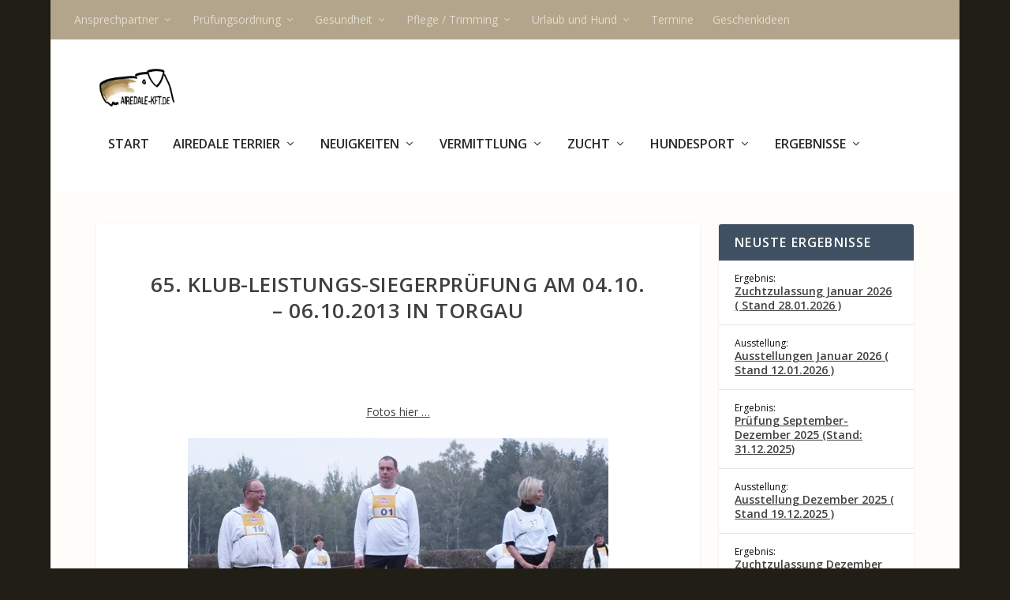

--- FILE ---
content_type: text/css
request_url: https://www.airedale-kft.de/wp-content/uploads/fonts/14d13e037b81433964bbf5d98e480297/font.css?v=1675751605
body_size: 30449
content:
/*
 * Font file created by Local Google Fonts 0.20.0
 * Created: Tue, 07 Feb 2023 06:33:18 +0000
 * Handle: extra-fonts
 * Original URL: https://fonts.googleapis.com/css?family=Open+Sans:300italic,400italic,600italic,700italic,800italic,400,300,600,700,800&amp;subset=latin,latin-ext
*/

/* cyrillic-ext */
@font-face {
  font-family: 'Open Sans';
  font-style: italic;
  font-weight: 300;
  font-stretch: 100%;
  src: url(https://www.airedale-kft.de/wp-content/uploads/fonts/14d13e037b81433964bbf5d98e480297/open-sans-cyrillic-ext-v34-italic-300.woff2?c=1675751598) format('woff2');
  unicode-range: U+0460-052F, U+1C80-1C88, U+20B4, U+2DE0-2DFF, U+A640-A69F, U+FE2E-FE2F;
}
/* cyrillic */
@font-face {
  font-family: 'Open Sans';
  font-style: italic;
  font-weight: 300;
  font-stretch: 100%;
  src: url(https://www.airedale-kft.de/wp-content/uploads/fonts/14d13e037b81433964bbf5d98e480297/open-sans-cyrillic-v34-italic-300.woff2?c=1675751598) format('woff2');
  unicode-range: U+0301, U+0400-045F, U+0490-0491, U+04B0-04B1, U+2116;
}
/* greek-ext */
@font-face {
  font-family: 'Open Sans';
  font-style: italic;
  font-weight: 300;
  font-stretch: 100%;
  src: url(https://www.airedale-kft.de/wp-content/uploads/fonts/14d13e037b81433964bbf5d98e480297/open-sans-greek-ext-v34-italic-300.woff2?c=1675751598) format('woff2');
  unicode-range: U+1F00-1FFF;
}
/* greek */
@font-face {
  font-family: 'Open Sans';
  font-style: italic;
  font-weight: 300;
  font-stretch: 100%;
  src: url(https://www.airedale-kft.de/wp-content/uploads/fonts/14d13e037b81433964bbf5d98e480297/open-sans-greek-v34-italic-300.woff2?c=1675751598) format('woff2');
  unicode-range: U+0370-03FF;
}
/* hebrew */
@font-face {
  font-family: 'Open Sans';
  font-style: italic;
  font-weight: 300;
  font-stretch: 100%;
  src: url(https://www.airedale-kft.de/wp-content/uploads/fonts/14d13e037b81433964bbf5d98e480297/open-sans-hebrew-v34-italic-300.woff2?c=1675751598) format('woff2');
  unicode-range: U+0590-05FF, U+200C-2010, U+20AA, U+25CC, U+FB1D-FB4F;
}
/* vietnamese */
@font-face {
  font-family: 'Open Sans';
  font-style: italic;
  font-weight: 300;
  font-stretch: 100%;
  src: url(https://www.airedale-kft.de/wp-content/uploads/fonts/14d13e037b81433964bbf5d98e480297/open-sans-vietnamese-v34-italic-300.woff2?c=1675751598) format('woff2');
  unicode-range: U+0102-0103, U+0110-0111, U+0128-0129, U+0168-0169, U+01A0-01A1, U+01AF-01B0, U+1EA0-1EF9, U+20AB;
}
/* latin-ext */
@font-face {
  font-family: 'Open Sans';
  font-style: italic;
  font-weight: 300;
  font-stretch: 100%;
  src: url(https://www.airedale-kft.de/wp-content/uploads/fonts/14d13e037b81433964bbf5d98e480297/open-sans-latin-ext-v34-italic-300.woff2?c=1675751598) format('woff2');
  unicode-range: U+0100-024F, U+0259, U+1E00-1EFF, U+2020, U+20A0-20AB, U+20AD-20CF, U+2113, U+2C60-2C7F, U+A720-A7FF;
}
/* latin */
@font-face {
  font-family: 'Open Sans';
  font-style: italic;
  font-weight: 300;
  font-stretch: 100%;
  src: url(https://www.airedale-kft.de/wp-content/uploads/fonts/14d13e037b81433964bbf5d98e480297/open-sans-latin-v34-italic-300.woff2?c=1675751598) format('woff2');
  unicode-range: U+0000-00FF, U+0131, U+0152-0153, U+02BB-02BC, U+02C6, U+02DA, U+02DC, U+2000-206F, U+2074, U+20AC, U+2122, U+2191, U+2193, U+2212, U+2215, U+FEFF, U+FFFD;
}
/* cyrillic-ext */
@font-face {
  font-family: 'Open Sans';
  font-style: italic;
  font-weight: 400;
  font-stretch: 100%;
  src: url(https://www.airedale-kft.de/wp-content/uploads/fonts/14d13e037b81433964bbf5d98e480297/open-sans-cyrillic-ext-v34-italic-300.woff2?c=1675751598) format('woff2');
  unicode-range: U+0460-052F, U+1C80-1C88, U+20B4, U+2DE0-2DFF, U+A640-A69F, U+FE2E-FE2F;
}
/* cyrillic */
@font-face {
  font-family: 'Open Sans';
  font-style: italic;
  font-weight: 400;
  font-stretch: 100%;
  src: url(https://www.airedale-kft.de/wp-content/uploads/fonts/14d13e037b81433964bbf5d98e480297/open-sans-cyrillic-v34-italic-300.woff2?c=1675751598) format('woff2');
  unicode-range: U+0301, U+0400-045F, U+0490-0491, U+04B0-04B1, U+2116;
}
/* greek-ext */
@font-face {
  font-family: 'Open Sans';
  font-style: italic;
  font-weight: 400;
  font-stretch: 100%;
  src: url(https://www.airedale-kft.de/wp-content/uploads/fonts/14d13e037b81433964bbf5d98e480297/open-sans-greek-ext-v34-italic-300.woff2?c=1675751598) format('woff2');
  unicode-range: U+1F00-1FFF;
}
/* greek */
@font-face {
  font-family: 'Open Sans';
  font-style: italic;
  font-weight: 400;
  font-stretch: 100%;
  src: url(https://www.airedale-kft.de/wp-content/uploads/fonts/14d13e037b81433964bbf5d98e480297/open-sans-greek-v34-italic-300.woff2?c=1675751598) format('woff2');
  unicode-range: U+0370-03FF;
}
/* hebrew */
@font-face {
  font-family: 'Open Sans';
  font-style: italic;
  font-weight: 400;
  font-stretch: 100%;
  src: url(https://www.airedale-kft.de/wp-content/uploads/fonts/14d13e037b81433964bbf5d98e480297/open-sans-hebrew-v34-italic-300.woff2?c=1675751598) format('woff2');
  unicode-range: U+0590-05FF, U+200C-2010, U+20AA, U+25CC, U+FB1D-FB4F;
}
/* vietnamese */
@font-face {
  font-family: 'Open Sans';
  font-style: italic;
  font-weight: 400;
  font-stretch: 100%;
  src: url(https://www.airedale-kft.de/wp-content/uploads/fonts/14d13e037b81433964bbf5d98e480297/open-sans-vietnamese-v34-italic-300.woff2?c=1675751598) format('woff2');
  unicode-range: U+0102-0103, U+0110-0111, U+0128-0129, U+0168-0169, U+01A0-01A1, U+01AF-01B0, U+1EA0-1EF9, U+20AB;
}
/* latin-ext */
@font-face {
  font-family: 'Open Sans';
  font-style: italic;
  font-weight: 400;
  font-stretch: 100%;
  src: url(https://www.airedale-kft.de/wp-content/uploads/fonts/14d13e037b81433964bbf5d98e480297/open-sans-latin-ext-v34-italic-300.woff2?c=1675751598) format('woff2');
  unicode-range: U+0100-024F, U+0259, U+1E00-1EFF, U+2020, U+20A0-20AB, U+20AD-20CF, U+2113, U+2C60-2C7F, U+A720-A7FF;
}
/* latin */
@font-face {
  font-family: 'Open Sans';
  font-style: italic;
  font-weight: 400;
  font-stretch: 100%;
  src: url(https://www.airedale-kft.de/wp-content/uploads/fonts/14d13e037b81433964bbf5d98e480297/open-sans-latin-v34-italic-300.woff2?c=1675751598) format('woff2');
  unicode-range: U+0000-00FF, U+0131, U+0152-0153, U+02BB-02BC, U+02C6, U+02DA, U+02DC, U+2000-206F, U+2074, U+20AC, U+2122, U+2191, U+2193, U+2212, U+2215, U+FEFF, U+FFFD;
}
/* cyrillic-ext */
@font-face {
  font-family: 'Open Sans';
  font-style: italic;
  font-weight: 600;
  font-stretch: 100%;
  src: url(https://www.airedale-kft.de/wp-content/uploads/fonts/14d13e037b81433964bbf5d98e480297/open-sans-cyrillic-ext-v34-italic-300.woff2?c=1675751598) format('woff2');
  unicode-range: U+0460-052F, U+1C80-1C88, U+20B4, U+2DE0-2DFF, U+A640-A69F, U+FE2E-FE2F;
}
/* cyrillic */
@font-face {
  font-family: 'Open Sans';
  font-style: italic;
  font-weight: 600;
  font-stretch: 100%;
  src: url(https://www.airedale-kft.de/wp-content/uploads/fonts/14d13e037b81433964bbf5d98e480297/open-sans-cyrillic-v34-italic-300.woff2?c=1675751598) format('woff2');
  unicode-range: U+0301, U+0400-045F, U+0490-0491, U+04B0-04B1, U+2116;
}
/* greek-ext */
@font-face {
  font-family: 'Open Sans';
  font-style: italic;
  font-weight: 600;
  font-stretch: 100%;
  src: url(https://www.airedale-kft.de/wp-content/uploads/fonts/14d13e037b81433964bbf5d98e480297/open-sans-greek-ext-v34-italic-300.woff2?c=1675751598) format('woff2');
  unicode-range: U+1F00-1FFF;
}
/* greek */
@font-face {
  font-family: 'Open Sans';
  font-style: italic;
  font-weight: 600;
  font-stretch: 100%;
  src: url(https://www.airedale-kft.de/wp-content/uploads/fonts/14d13e037b81433964bbf5d98e480297/open-sans-greek-v34-italic-300.woff2?c=1675751598) format('woff2');
  unicode-range: U+0370-03FF;
}
/* hebrew */
@font-face {
  font-family: 'Open Sans';
  font-style: italic;
  font-weight: 600;
  font-stretch: 100%;
  src: url(https://www.airedale-kft.de/wp-content/uploads/fonts/14d13e037b81433964bbf5d98e480297/open-sans-hebrew-v34-italic-300.woff2?c=1675751598) format('woff2');
  unicode-range: U+0590-05FF, U+200C-2010, U+20AA, U+25CC, U+FB1D-FB4F;
}
/* vietnamese */
@font-face {
  font-family: 'Open Sans';
  font-style: italic;
  font-weight: 600;
  font-stretch: 100%;
  src: url(https://www.airedale-kft.de/wp-content/uploads/fonts/14d13e037b81433964bbf5d98e480297/open-sans-vietnamese-v34-italic-300.woff2?c=1675751598) format('woff2');
  unicode-range: U+0102-0103, U+0110-0111, U+0128-0129, U+0168-0169, U+01A0-01A1, U+01AF-01B0, U+1EA0-1EF9, U+20AB;
}
/* latin-ext */
@font-face {
  font-family: 'Open Sans';
  font-style: italic;
  font-weight: 600;
  font-stretch: 100%;
  src: url(https://www.airedale-kft.de/wp-content/uploads/fonts/14d13e037b81433964bbf5d98e480297/open-sans-latin-ext-v34-italic-300.woff2?c=1675751598) format('woff2');
  unicode-range: U+0100-024F, U+0259, U+1E00-1EFF, U+2020, U+20A0-20AB, U+20AD-20CF, U+2113, U+2C60-2C7F, U+A720-A7FF;
}
/* latin */
@font-face {
  font-family: 'Open Sans';
  font-style: italic;
  font-weight: 600;
  font-stretch: 100%;
  src: url(https://www.airedale-kft.de/wp-content/uploads/fonts/14d13e037b81433964bbf5d98e480297/open-sans-latin-v34-italic-300.woff2?c=1675751598) format('woff2');
  unicode-range: U+0000-00FF, U+0131, U+0152-0153, U+02BB-02BC, U+02C6, U+02DA, U+02DC, U+2000-206F, U+2074, U+20AC, U+2122, U+2191, U+2193, U+2212, U+2215, U+FEFF, U+FFFD;
}
/* cyrillic-ext */
@font-face {
  font-family: 'Open Sans';
  font-style: italic;
  font-weight: 700;
  font-stretch: 100%;
  src: url(https://www.airedale-kft.de/wp-content/uploads/fonts/14d13e037b81433964bbf5d98e480297/open-sans-cyrillic-ext-v34-italic-300.woff2?c=1675751598) format('woff2');
  unicode-range: U+0460-052F, U+1C80-1C88, U+20B4, U+2DE0-2DFF, U+A640-A69F, U+FE2E-FE2F;
}
/* cyrillic */
@font-face {
  font-family: 'Open Sans';
  font-style: italic;
  font-weight: 700;
  font-stretch: 100%;
  src: url(https://www.airedale-kft.de/wp-content/uploads/fonts/14d13e037b81433964bbf5d98e480297/open-sans-cyrillic-v34-italic-300.woff2?c=1675751598) format('woff2');
  unicode-range: U+0301, U+0400-045F, U+0490-0491, U+04B0-04B1, U+2116;
}
/* greek-ext */
@font-face {
  font-family: 'Open Sans';
  font-style: italic;
  font-weight: 700;
  font-stretch: 100%;
  src: url(https://www.airedale-kft.de/wp-content/uploads/fonts/14d13e037b81433964bbf5d98e480297/open-sans-greek-ext-v34-italic-300.woff2?c=1675751598) format('woff2');
  unicode-range: U+1F00-1FFF;
}
/* greek */
@font-face {
  font-family: 'Open Sans';
  font-style: italic;
  font-weight: 700;
  font-stretch: 100%;
  src: url(https://www.airedale-kft.de/wp-content/uploads/fonts/14d13e037b81433964bbf5d98e480297/open-sans-greek-v34-italic-300.woff2?c=1675751598) format('woff2');
  unicode-range: U+0370-03FF;
}
/* hebrew */
@font-face {
  font-family: 'Open Sans';
  font-style: italic;
  font-weight: 700;
  font-stretch: 100%;
  src: url(https://www.airedale-kft.de/wp-content/uploads/fonts/14d13e037b81433964bbf5d98e480297/open-sans-hebrew-v34-italic-300.woff2?c=1675751598) format('woff2');
  unicode-range: U+0590-05FF, U+200C-2010, U+20AA, U+25CC, U+FB1D-FB4F;
}
/* vietnamese */
@font-face {
  font-family: 'Open Sans';
  font-style: italic;
  font-weight: 700;
  font-stretch: 100%;
  src: url(https://www.airedale-kft.de/wp-content/uploads/fonts/14d13e037b81433964bbf5d98e480297/open-sans-vietnamese-v34-italic-300.woff2?c=1675751598) format('woff2');
  unicode-range: U+0102-0103, U+0110-0111, U+0128-0129, U+0168-0169, U+01A0-01A1, U+01AF-01B0, U+1EA0-1EF9, U+20AB;
}
/* latin-ext */
@font-face {
  font-family: 'Open Sans';
  font-style: italic;
  font-weight: 700;
  font-stretch: 100%;
  src: url(https://www.airedale-kft.de/wp-content/uploads/fonts/14d13e037b81433964bbf5d98e480297/open-sans-latin-ext-v34-italic-300.woff2?c=1675751598) format('woff2');
  unicode-range: U+0100-024F, U+0259, U+1E00-1EFF, U+2020, U+20A0-20AB, U+20AD-20CF, U+2113, U+2C60-2C7F, U+A720-A7FF;
}
/* latin */
@font-face {
  font-family: 'Open Sans';
  font-style: italic;
  font-weight: 700;
  font-stretch: 100%;
  src: url(https://www.airedale-kft.de/wp-content/uploads/fonts/14d13e037b81433964bbf5d98e480297/open-sans-latin-v34-italic-300.woff2?c=1675751598) format('woff2');
  unicode-range: U+0000-00FF, U+0131, U+0152-0153, U+02BB-02BC, U+02C6, U+02DA, U+02DC, U+2000-206F, U+2074, U+20AC, U+2122, U+2191, U+2193, U+2212, U+2215, U+FEFF, U+FFFD;
}
/* cyrillic-ext */
@font-face {
  font-family: 'Open Sans';
  font-style: italic;
  font-weight: 800;
  font-stretch: 100%;
  src: url(https://www.airedale-kft.de/wp-content/uploads/fonts/14d13e037b81433964bbf5d98e480297/open-sans-cyrillic-ext-v34-italic-300.woff2?c=1675751598) format('woff2');
  unicode-range: U+0460-052F, U+1C80-1C88, U+20B4, U+2DE0-2DFF, U+A640-A69F, U+FE2E-FE2F;
}
/* cyrillic */
@font-face {
  font-family: 'Open Sans';
  font-style: italic;
  font-weight: 800;
  font-stretch: 100%;
  src: url(https://www.airedale-kft.de/wp-content/uploads/fonts/14d13e037b81433964bbf5d98e480297/open-sans-cyrillic-v34-italic-300.woff2?c=1675751598) format('woff2');
  unicode-range: U+0301, U+0400-045F, U+0490-0491, U+04B0-04B1, U+2116;
}
/* greek-ext */
@font-face {
  font-family: 'Open Sans';
  font-style: italic;
  font-weight: 800;
  font-stretch: 100%;
  src: url(https://www.airedale-kft.de/wp-content/uploads/fonts/14d13e037b81433964bbf5d98e480297/open-sans-greek-ext-v34-italic-300.woff2?c=1675751598) format('woff2');
  unicode-range: U+1F00-1FFF;
}
/* greek */
@font-face {
  font-family: 'Open Sans';
  font-style: italic;
  font-weight: 800;
  font-stretch: 100%;
  src: url(https://www.airedale-kft.de/wp-content/uploads/fonts/14d13e037b81433964bbf5d98e480297/open-sans-greek-v34-italic-300.woff2?c=1675751598) format('woff2');
  unicode-range: U+0370-03FF;
}
/* hebrew */
@font-face {
  font-family: 'Open Sans';
  font-style: italic;
  font-weight: 800;
  font-stretch: 100%;
  src: url(https://www.airedale-kft.de/wp-content/uploads/fonts/14d13e037b81433964bbf5d98e480297/open-sans-hebrew-v34-italic-300.woff2?c=1675751598) format('woff2');
  unicode-range: U+0590-05FF, U+200C-2010, U+20AA, U+25CC, U+FB1D-FB4F;
}
/* vietnamese */
@font-face {
  font-family: 'Open Sans';
  font-style: italic;
  font-weight: 800;
  font-stretch: 100%;
  src: url(https://www.airedale-kft.de/wp-content/uploads/fonts/14d13e037b81433964bbf5d98e480297/open-sans-vietnamese-v34-italic-300.woff2?c=1675751598) format('woff2');
  unicode-range: U+0102-0103, U+0110-0111, U+0128-0129, U+0168-0169, U+01A0-01A1, U+01AF-01B0, U+1EA0-1EF9, U+20AB;
}
/* latin-ext */
@font-face {
  font-family: 'Open Sans';
  font-style: italic;
  font-weight: 800;
  font-stretch: 100%;
  src: url(https://www.airedale-kft.de/wp-content/uploads/fonts/14d13e037b81433964bbf5d98e480297/open-sans-latin-ext-v34-italic-300.woff2?c=1675751598) format('woff2');
  unicode-range: U+0100-024F, U+0259, U+1E00-1EFF, U+2020, U+20A0-20AB, U+20AD-20CF, U+2113, U+2C60-2C7F, U+A720-A7FF;
}
/* latin */
@font-face {
  font-family: 'Open Sans';
  font-style: italic;
  font-weight: 800;
  font-stretch: 100%;
  src: url(https://www.airedale-kft.de/wp-content/uploads/fonts/14d13e037b81433964bbf5d98e480297/open-sans-latin-v34-italic-300.woff2?c=1675751598) format('woff2');
  unicode-range: U+0000-00FF, U+0131, U+0152-0153, U+02BB-02BC, U+02C6, U+02DA, U+02DC, U+2000-206F, U+2074, U+20AC, U+2122, U+2191, U+2193, U+2212, U+2215, U+FEFF, U+FFFD;
}
/* cyrillic-ext */
@font-face {
  font-family: 'Open Sans';
  font-style: normal;
  font-weight: 300;
  font-stretch: 100%;
  src: url(https://www.airedale-kft.de/wp-content/uploads/fonts/14d13e037b81433964bbf5d98e480297/open-sans-cyrillic-ext-v34-normal-300.woff2?c=1675751600) format('woff2');
  unicode-range: U+0460-052F, U+1C80-1C88, U+20B4, U+2DE0-2DFF, U+A640-A69F, U+FE2E-FE2F;
}
/* cyrillic */
@font-face {
  font-family: 'Open Sans';
  font-style: normal;
  font-weight: 300;
  font-stretch: 100%;
  src: url(https://www.airedale-kft.de/wp-content/uploads/fonts/14d13e037b81433964bbf5d98e480297/open-sans-cyrillic-v34-normal-300.woff2?c=1675751600) format('woff2');
  unicode-range: U+0301, U+0400-045F, U+0490-0491, U+04B0-04B1, U+2116;
}
/* greek-ext */
@font-face {
  font-family: 'Open Sans';
  font-style: normal;
  font-weight: 300;
  font-stretch: 100%;
  src: url(https://www.airedale-kft.de/wp-content/uploads/fonts/14d13e037b81433964bbf5d98e480297/open-sans-greek-ext-v34-normal-300.woff2?c=1675751600) format('woff2');
  unicode-range: U+1F00-1FFF;
}
/* greek */
@font-face {
  font-family: 'Open Sans';
  font-style: normal;
  font-weight: 300;
  font-stretch: 100%;
  src: url(https://www.airedale-kft.de/wp-content/uploads/fonts/14d13e037b81433964bbf5d98e480297/open-sans-greek-v34-normal-300.woff2?c=1675751600) format('woff2');
  unicode-range: U+0370-03FF;
}
/* hebrew */
@font-face {
  font-family: 'Open Sans';
  font-style: normal;
  font-weight: 300;
  font-stretch: 100%;
  src: url(https://www.airedale-kft.de/wp-content/uploads/fonts/14d13e037b81433964bbf5d98e480297/open-sans-hebrew-v34-normal-300.woff2?c=1675751600) format('woff2');
  unicode-range: U+0590-05FF, U+200C-2010, U+20AA, U+25CC, U+FB1D-FB4F;
}
/* vietnamese */
@font-face {
  font-family: 'Open Sans';
  font-style: normal;
  font-weight: 300;
  font-stretch: 100%;
  src: url(https://www.airedale-kft.de/wp-content/uploads/fonts/14d13e037b81433964bbf5d98e480297/open-sans-vietnamese-v34-normal-300.woff2?c=1675751600) format('woff2');
  unicode-range: U+0102-0103, U+0110-0111, U+0128-0129, U+0168-0169, U+01A0-01A1, U+01AF-01B0, U+1EA0-1EF9, U+20AB;
}
/* latin-ext */
@font-face {
  font-family: 'Open Sans';
  font-style: normal;
  font-weight: 300;
  font-stretch: 100%;
  src: url(https://www.airedale-kft.de/wp-content/uploads/fonts/14d13e037b81433964bbf5d98e480297/open-sans-latin-ext-v34-normal-300.woff2?c=1675751600) format('woff2');
  unicode-range: U+0100-024F, U+0259, U+1E00-1EFF, U+2020, U+20A0-20AB, U+20AD-20CF, U+2113, U+2C60-2C7F, U+A720-A7FF;
}
/* latin */
@font-face {
  font-family: 'Open Sans';
  font-style: normal;
  font-weight: 300;
  font-stretch: 100%;
  src: url(https://www.airedale-kft.de/wp-content/uploads/fonts/14d13e037b81433964bbf5d98e480297/open-sans-latin-v34-normal-300.woff2?c=1675751600) format('woff2');
  unicode-range: U+0000-00FF, U+0131, U+0152-0153, U+02BB-02BC, U+02C6, U+02DA, U+02DC, U+2000-206F, U+2074, U+20AC, U+2122, U+2191, U+2193, U+2212, U+2215, U+FEFF, U+FFFD;
}
/* cyrillic-ext */
@font-face {
  font-family: 'Open Sans';
  font-style: normal;
  font-weight: 400;
  font-stretch: 100%;
  src: url(https://www.airedale-kft.de/wp-content/uploads/fonts/14d13e037b81433964bbf5d98e480297/open-sans-cyrillic-ext-v34-normal-300.woff2?c=1675751600) format('woff2');
  unicode-range: U+0460-052F, U+1C80-1C88, U+20B4, U+2DE0-2DFF, U+A640-A69F, U+FE2E-FE2F;
}
/* cyrillic */
@font-face {
  font-family: 'Open Sans';
  font-style: normal;
  font-weight: 400;
  font-stretch: 100%;
  src: url(https://www.airedale-kft.de/wp-content/uploads/fonts/14d13e037b81433964bbf5d98e480297/open-sans-cyrillic-v34-normal-300.woff2?c=1675751600) format('woff2');
  unicode-range: U+0301, U+0400-045F, U+0490-0491, U+04B0-04B1, U+2116;
}
/* greek-ext */
@font-face {
  font-family: 'Open Sans';
  font-style: normal;
  font-weight: 400;
  font-stretch: 100%;
  src: url(https://www.airedale-kft.de/wp-content/uploads/fonts/14d13e037b81433964bbf5d98e480297/open-sans-greek-ext-v34-normal-300.woff2?c=1675751600) format('woff2');
  unicode-range: U+1F00-1FFF;
}
/* greek */
@font-face {
  font-family: 'Open Sans';
  font-style: normal;
  font-weight: 400;
  font-stretch: 100%;
  src: url(https://www.airedale-kft.de/wp-content/uploads/fonts/14d13e037b81433964bbf5d98e480297/open-sans-greek-v34-normal-300.woff2?c=1675751600) format('woff2');
  unicode-range: U+0370-03FF;
}
/* hebrew */
@font-face {
  font-family: 'Open Sans';
  font-style: normal;
  font-weight: 400;
  font-stretch: 100%;
  src: url(https://www.airedale-kft.de/wp-content/uploads/fonts/14d13e037b81433964bbf5d98e480297/open-sans-hebrew-v34-normal-300.woff2?c=1675751600) format('woff2');
  unicode-range: U+0590-05FF, U+200C-2010, U+20AA, U+25CC, U+FB1D-FB4F;
}
/* vietnamese */
@font-face {
  font-family: 'Open Sans';
  font-style: normal;
  font-weight: 400;
  font-stretch: 100%;
  src: url(https://www.airedale-kft.de/wp-content/uploads/fonts/14d13e037b81433964bbf5d98e480297/open-sans-vietnamese-v34-normal-300.woff2?c=1675751600) format('woff2');
  unicode-range: U+0102-0103, U+0110-0111, U+0128-0129, U+0168-0169, U+01A0-01A1, U+01AF-01B0, U+1EA0-1EF9, U+20AB;
}
/* latin-ext */
@font-face {
  font-family: 'Open Sans';
  font-style: normal;
  font-weight: 400;
  font-stretch: 100%;
  src: url(https://www.airedale-kft.de/wp-content/uploads/fonts/14d13e037b81433964bbf5d98e480297/open-sans-latin-ext-v34-normal-300.woff2?c=1675751600) format('woff2');
  unicode-range: U+0100-024F, U+0259, U+1E00-1EFF, U+2020, U+20A0-20AB, U+20AD-20CF, U+2113, U+2C60-2C7F, U+A720-A7FF;
}
/* latin */
@font-face {
  font-family: 'Open Sans';
  font-style: normal;
  font-weight: 400;
  font-stretch: 100%;
  src: url(https://www.airedale-kft.de/wp-content/uploads/fonts/14d13e037b81433964bbf5d98e480297/open-sans-latin-v34-normal-300.woff2?c=1675751600) format('woff2');
  unicode-range: U+0000-00FF, U+0131, U+0152-0153, U+02BB-02BC, U+02C6, U+02DA, U+02DC, U+2000-206F, U+2074, U+20AC, U+2122, U+2191, U+2193, U+2212, U+2215, U+FEFF, U+FFFD;
}
/* cyrillic-ext */
@font-face {
  font-family: 'Open Sans';
  font-style: normal;
  font-weight: 600;
  font-stretch: 100%;
  src: url(https://www.airedale-kft.de/wp-content/uploads/fonts/14d13e037b81433964bbf5d98e480297/open-sans-cyrillic-ext-v34-normal-300.woff2?c=1675751600) format('woff2');
  unicode-range: U+0460-052F, U+1C80-1C88, U+20B4, U+2DE0-2DFF, U+A640-A69F, U+FE2E-FE2F;
}
/* cyrillic */
@font-face {
  font-family: 'Open Sans';
  font-style: normal;
  font-weight: 600;
  font-stretch: 100%;
  src: url(https://www.airedale-kft.de/wp-content/uploads/fonts/14d13e037b81433964bbf5d98e480297/open-sans-cyrillic-v34-normal-300.woff2?c=1675751600) format('woff2');
  unicode-range: U+0301, U+0400-045F, U+0490-0491, U+04B0-04B1, U+2116;
}
/* greek-ext */
@font-face {
  font-family: 'Open Sans';
  font-style: normal;
  font-weight: 600;
  font-stretch: 100%;
  src: url(https://www.airedale-kft.de/wp-content/uploads/fonts/14d13e037b81433964bbf5d98e480297/open-sans-greek-ext-v34-normal-300.woff2?c=1675751600) format('woff2');
  unicode-range: U+1F00-1FFF;
}
/* greek */
@font-face {
  font-family: 'Open Sans';
  font-style: normal;
  font-weight: 600;
  font-stretch: 100%;
  src: url(https://www.airedale-kft.de/wp-content/uploads/fonts/14d13e037b81433964bbf5d98e480297/open-sans-greek-v34-normal-300.woff2?c=1675751600) format('woff2');
  unicode-range: U+0370-03FF;
}
/* hebrew */
@font-face {
  font-family: 'Open Sans';
  font-style: normal;
  font-weight: 600;
  font-stretch: 100%;
  src: url(https://www.airedale-kft.de/wp-content/uploads/fonts/14d13e037b81433964bbf5d98e480297/open-sans-hebrew-v34-normal-300.woff2?c=1675751600) format('woff2');
  unicode-range: U+0590-05FF, U+200C-2010, U+20AA, U+25CC, U+FB1D-FB4F;
}
/* vietnamese */
@font-face {
  font-family: 'Open Sans';
  font-style: normal;
  font-weight: 600;
  font-stretch: 100%;
  src: url(https://www.airedale-kft.de/wp-content/uploads/fonts/14d13e037b81433964bbf5d98e480297/open-sans-vietnamese-v34-normal-300.woff2?c=1675751600) format('woff2');
  unicode-range: U+0102-0103, U+0110-0111, U+0128-0129, U+0168-0169, U+01A0-01A1, U+01AF-01B0, U+1EA0-1EF9, U+20AB;
}
/* latin-ext */
@font-face {
  font-family: 'Open Sans';
  font-style: normal;
  font-weight: 600;
  font-stretch: 100%;
  src: url(https://www.airedale-kft.de/wp-content/uploads/fonts/14d13e037b81433964bbf5d98e480297/open-sans-latin-ext-v34-normal-300.woff2?c=1675751600) format('woff2');
  unicode-range: U+0100-024F, U+0259, U+1E00-1EFF, U+2020, U+20A0-20AB, U+20AD-20CF, U+2113, U+2C60-2C7F, U+A720-A7FF;
}
/* latin */
@font-face {
  font-family: 'Open Sans';
  font-style: normal;
  font-weight: 600;
  font-stretch: 100%;
  src: url(https://www.airedale-kft.de/wp-content/uploads/fonts/14d13e037b81433964bbf5d98e480297/open-sans-latin-v34-normal-300.woff2?c=1675751600) format('woff2');
  unicode-range: U+0000-00FF, U+0131, U+0152-0153, U+02BB-02BC, U+02C6, U+02DA, U+02DC, U+2000-206F, U+2074, U+20AC, U+2122, U+2191, U+2193, U+2212, U+2215, U+FEFF, U+FFFD;
}
/* cyrillic-ext */
@font-face {
  font-family: 'Open Sans';
  font-style: normal;
  font-weight: 700;
  font-stretch: 100%;
  src: url(https://www.airedale-kft.de/wp-content/uploads/fonts/14d13e037b81433964bbf5d98e480297/open-sans-cyrillic-ext-v34-normal-300.woff2?c=1675751600) format('woff2');
  unicode-range: U+0460-052F, U+1C80-1C88, U+20B4, U+2DE0-2DFF, U+A640-A69F, U+FE2E-FE2F;
}
/* cyrillic */
@font-face {
  font-family: 'Open Sans';
  font-style: normal;
  font-weight: 700;
  font-stretch: 100%;
  src: url(https://www.airedale-kft.de/wp-content/uploads/fonts/14d13e037b81433964bbf5d98e480297/open-sans-cyrillic-v34-normal-300.woff2?c=1675751600) format('woff2');
  unicode-range: U+0301, U+0400-045F, U+0490-0491, U+04B0-04B1, U+2116;
}
/* greek-ext */
@font-face {
  font-family: 'Open Sans';
  font-style: normal;
  font-weight: 700;
  font-stretch: 100%;
  src: url(https://www.airedale-kft.de/wp-content/uploads/fonts/14d13e037b81433964bbf5d98e480297/open-sans-greek-ext-v34-normal-300.woff2?c=1675751600) format('woff2');
  unicode-range: U+1F00-1FFF;
}
/* greek */
@font-face {
  font-family: 'Open Sans';
  font-style: normal;
  font-weight: 700;
  font-stretch: 100%;
  src: url(https://www.airedale-kft.de/wp-content/uploads/fonts/14d13e037b81433964bbf5d98e480297/open-sans-greek-v34-normal-300.woff2?c=1675751600) format('woff2');
  unicode-range: U+0370-03FF;
}
/* hebrew */
@font-face {
  font-family: 'Open Sans';
  font-style: normal;
  font-weight: 700;
  font-stretch: 100%;
  src: url(https://www.airedale-kft.de/wp-content/uploads/fonts/14d13e037b81433964bbf5d98e480297/open-sans-hebrew-v34-normal-300.woff2?c=1675751600) format('woff2');
  unicode-range: U+0590-05FF, U+200C-2010, U+20AA, U+25CC, U+FB1D-FB4F;
}
/* vietnamese */
@font-face {
  font-family: 'Open Sans';
  font-style: normal;
  font-weight: 700;
  font-stretch: 100%;
  src: url(https://www.airedale-kft.de/wp-content/uploads/fonts/14d13e037b81433964bbf5d98e480297/open-sans-vietnamese-v34-normal-300.woff2?c=1675751600) format('woff2');
  unicode-range: U+0102-0103, U+0110-0111, U+0128-0129, U+0168-0169, U+01A0-01A1, U+01AF-01B0, U+1EA0-1EF9, U+20AB;
}
/* latin-ext */
@font-face {
  font-family: 'Open Sans';
  font-style: normal;
  font-weight: 700;
  font-stretch: 100%;
  src: url(https://www.airedale-kft.de/wp-content/uploads/fonts/14d13e037b81433964bbf5d98e480297/open-sans-latin-ext-v34-normal-300.woff2?c=1675751600) format('woff2');
  unicode-range: U+0100-024F, U+0259, U+1E00-1EFF, U+2020, U+20A0-20AB, U+20AD-20CF, U+2113, U+2C60-2C7F, U+A720-A7FF;
}
/* latin */
@font-face {
  font-family: 'Open Sans';
  font-style: normal;
  font-weight: 700;
  font-stretch: 100%;
  src: url(https://www.airedale-kft.de/wp-content/uploads/fonts/14d13e037b81433964bbf5d98e480297/open-sans-latin-v34-normal-300.woff2?c=1675751600) format('woff2');
  unicode-range: U+0000-00FF, U+0131, U+0152-0153, U+02BB-02BC, U+02C6, U+02DA, U+02DC, U+2000-206F, U+2074, U+20AC, U+2122, U+2191, U+2193, U+2212, U+2215, U+FEFF, U+FFFD;
}
/* cyrillic-ext */
@font-face {
  font-family: 'Open Sans';
  font-style: normal;
  font-weight: 800;
  font-stretch: 100%;
  src: url(https://www.airedale-kft.de/wp-content/uploads/fonts/14d13e037b81433964bbf5d98e480297/open-sans-cyrillic-ext-v34-normal-300.woff2?c=1675751600) format('woff2');
  unicode-range: U+0460-052F, U+1C80-1C88, U+20B4, U+2DE0-2DFF, U+A640-A69F, U+FE2E-FE2F;
}
/* cyrillic */
@font-face {
  font-family: 'Open Sans';
  font-style: normal;
  font-weight: 800;
  font-stretch: 100%;
  src: url(https://www.airedale-kft.de/wp-content/uploads/fonts/14d13e037b81433964bbf5d98e480297/open-sans-cyrillic-v34-normal-300.woff2?c=1675751600) format('woff2');
  unicode-range: U+0301, U+0400-045F, U+0490-0491, U+04B0-04B1, U+2116;
}
/* greek-ext */
@font-face {
  font-family: 'Open Sans';
  font-style: normal;
  font-weight: 800;
  font-stretch: 100%;
  src: url(https://www.airedale-kft.de/wp-content/uploads/fonts/14d13e037b81433964bbf5d98e480297/open-sans-greek-ext-v34-normal-300.woff2?c=1675751600) format('woff2');
  unicode-range: U+1F00-1FFF;
}
/* greek */
@font-face {
  font-family: 'Open Sans';
  font-style: normal;
  font-weight: 800;
  font-stretch: 100%;
  src: url(https://www.airedale-kft.de/wp-content/uploads/fonts/14d13e037b81433964bbf5d98e480297/open-sans-greek-v34-normal-300.woff2?c=1675751600) format('woff2');
  unicode-range: U+0370-03FF;
}
/* hebrew */
@font-face {
  font-family: 'Open Sans';
  font-style: normal;
  font-weight: 800;
  font-stretch: 100%;
  src: url(https://www.airedale-kft.de/wp-content/uploads/fonts/14d13e037b81433964bbf5d98e480297/open-sans-hebrew-v34-normal-300.woff2?c=1675751600) format('woff2');
  unicode-range: U+0590-05FF, U+200C-2010, U+20AA, U+25CC, U+FB1D-FB4F;
}
/* vietnamese */
@font-face {
  font-family: 'Open Sans';
  font-style: normal;
  font-weight: 800;
  font-stretch: 100%;
  src: url(https://www.airedale-kft.de/wp-content/uploads/fonts/14d13e037b81433964bbf5d98e480297/open-sans-vietnamese-v34-normal-300.woff2?c=1675751600) format('woff2');
  unicode-range: U+0102-0103, U+0110-0111, U+0128-0129, U+0168-0169, U+01A0-01A1, U+01AF-01B0, U+1EA0-1EF9, U+20AB;
}
/* latin-ext */
@font-face {
  font-family: 'Open Sans';
  font-style: normal;
  font-weight: 800;
  font-stretch: 100%;
  src: url(https://www.airedale-kft.de/wp-content/uploads/fonts/14d13e037b81433964bbf5d98e480297/open-sans-latin-ext-v34-normal-300.woff2?c=1675751600) format('woff2');
  unicode-range: U+0100-024F, U+0259, U+1E00-1EFF, U+2020, U+20A0-20AB, U+20AD-20CF, U+2113, U+2C60-2C7F, U+A720-A7FF;
}
/* latin */
@font-face {
  font-family: 'Open Sans';
  font-style: normal;
  font-weight: 800;
  font-stretch: 100%;
  src: url(https://www.airedale-kft.de/wp-content/uploads/fonts/14d13e037b81433964bbf5d98e480297/open-sans-latin-v34-normal-300.woff2?c=1675751600) format('woff2');
  unicode-range: U+0000-00FF, U+0131, U+0152-0153, U+02BB-02BC, U+02C6, U+02DA, U+02DC, U+2000-206F, U+2074, U+20AC, U+2122, U+2191, U+2193, U+2212, U+2215, U+FEFF, U+FFFD;
}
